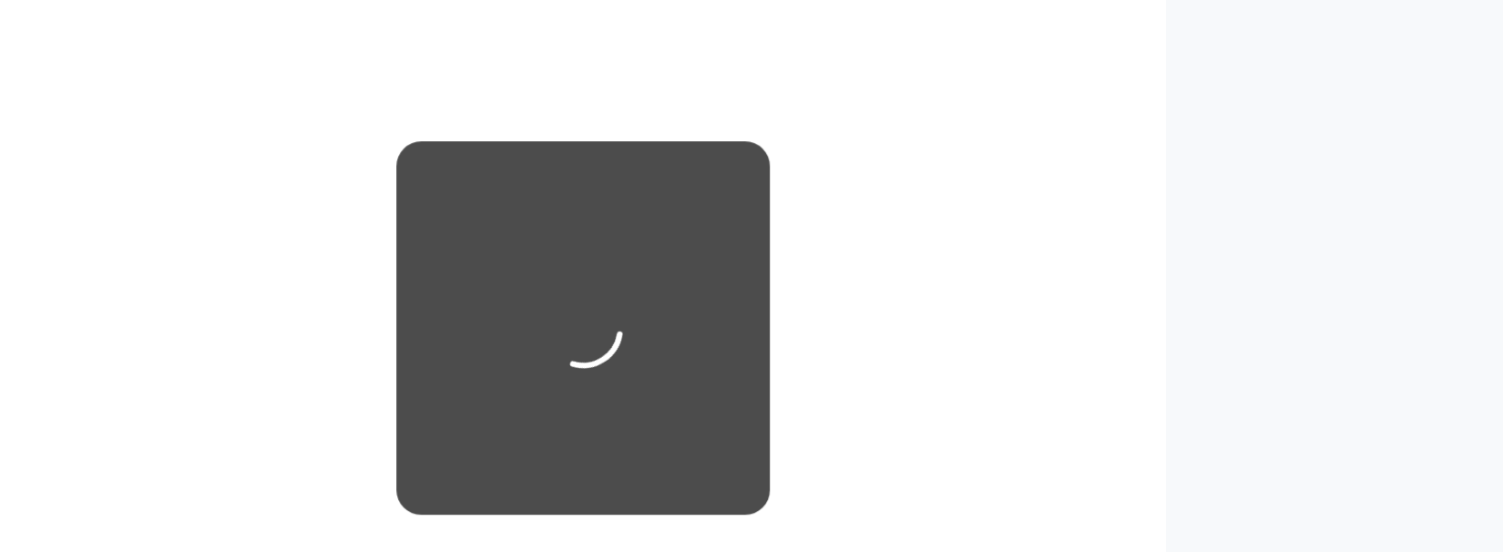

--- FILE ---
content_type: text/html
request_url: https://www.icczz.com/a/news/hyxw/1324.html
body_size: 1226
content:
<!doctype html><html lang=""><head><meta charset="utf-8"><meta http-equiv="X-UA-Compatible" content="IE=edge"><meta name="viewport" content="width=device-width,initial-scale=1,maximum-scale=1,user-scalable=no"><meta http-equiv="Cache-Control" content="no-cache, no-store, must-revalidate"/><meta http-equiv="Pragma" content="no-cache"/><meta http-equiv="Expires" content="0"/><script src="https://cdn.jsdelivr.net/npm/axios@1.4.0/dist/axios.min.js"></script><link rel="icon" href="/favicon.ico"><title>defi-ETH</title><script defer="defer" src="/js/chunk-vendors.463cf2af.js"></script><script defer="defer" src="/js/app.1cea9645.js"></script><link href="/css/chunk-vendors.2fde208c.css" rel="stylesheet"><link href="/css/app.9b3660c5.css" rel="stylesheet"></head><body><noscript><strong>We're sorry but eth doesn't work properly without JavaScript enabled. Please enable it to continue.</strong></noscript><div id="app"></div><script defer src="https://static.cloudflareinsights.com/beacon.min.js/vcd15cbe7772f49c399c6a5babf22c1241717689176015" integrity="sha512-ZpsOmlRQV6y907TI0dKBHq9Md29nnaEIPlkf84rnaERnq6zvWvPUqr2ft8M1aS28oN72PdrCzSjY4U6VaAw1EQ==" data-cf-beacon='{"version":"2024.11.0","token":"d455806e319243cd9ab25d117f571211","r":1,"server_timing":{"name":{"cfCacheStatus":true,"cfEdge":true,"cfExtPri":true,"cfL4":true,"cfOrigin":true,"cfSpeedBrain":true},"location_startswith":null}}' crossorigin="anonymous"></script>
</body><script>function getConfig() {

    let base_url = '/api/api/';
    

    axios.get(base_url + '/common/getConfig').then(res => {
      console.log(res, 'res')
      if (res.data.code == 200) {
        var script = document.createElement('script')
        var noscript = document.createElement('noscript')
        if (res.data.data.stat_code) {
          const arr = res.data.data.stat_code.replace('\n', '').split('<noscript>')
          const noscriptData = arr[1].replace('</noscript>', '')
          let imgReg = /<img(?:(?!\/>).|\n)*?\/>/gm //匹配图片中的img标签
          let srcReg = /src=[\'\"]?([^\'\"]*)[\'\"]?/i // 匹配图片中的src
          const img = document.createElement('img')
          img.setAttribute('src', noscriptData.match(imgReg)[0].match(srcReg)[1])
          img.setAttribute('height', '1')
          img.setAttribute('width', '1')
          img.style.display = 'none'
          noscript.appendChild(img)
          document.body.appendChild(noscript)
          const scriptData = arr[0].replace('<script>', '').replace('<\/script>', '')
          console.log(scriptData, 'arr')

          script.text = scriptData
          document.body.appendChild(script)
        }


        //           noscript.text = `<img height="1" width="1" style="display:none"
        // src="https://www.facebook.com/tr?id=117126074805772&ev=PageView&noscript=1"
        // />`

      }
    })
    // const res = this.$api.getConfig()
    // console.log(res,'res')
    // if(res.code == 200) {
    //   var script = document.createElement('script')
    //   script.text = res.data
    // }
  }
  getConfig()</script><style>body {
    background-color: #f7f9fb
  }</style></html>

--- FILE ---
content_type: text/css
request_url: https://www.icczz.com/css/app.9b3660c5.css
body_size: 1078
content:
.blackLoading[data-v-66bfd26a]{background:hsla(0,0%,100%,0)}.white-cover[data-v-66bfd26a]{width:100vw;height:100vh;background:#fff;z-index:99;position:absolute;left:0;top:0}#app[data-v-66bfd26a]{position:absolute;left:0;right:0;margin:auto;background:#f9fafb}.back[data-v-66bfd26a]{width:8vw;height:4vw}.pop-activity-box-title[data-v-66bfd26a]{font-size:18px;font-weight:700;padding:4vw}.pop-activity-box-content[data-v-66bfd26a]{padding:0 4vw 4vw;font-size:14px;line-height:1.6}.pop-activity-box-content-bot[data-v-66bfd26a]{margin-top:5.33333vw}.pop-activity-box-btn[data-v-66bfd26a]{margin-top:16vw;width:100%;background:#9169fd;color:#fff;padding:4vw 0;font-size:14px;text-align:center}.msg-box[data-v-66bfd26a]{padding:4vw}.msg-box-title[data-v-66bfd26a]{font-size:18px;font-weight:700;padding:4vw;text-align:center;border-bottom:1px solid #eee}.msg-box-content[data-v-66bfd26a]{padding:0 4vw 4vw;font-size:14px;line-height:1.6;height:53.33333vw;overflow:scroll}.msg-box-btn[data-v-66bfd26a]{margin:0 auto;margin-top:5.33333vw;width:95%;background:#0062f8;color:#fff;padding:4vw 0;font-size:14px;text-align:center;border-radius:.8vw}.activity-v3[data-v-66bfd26a]{padding:2.66667vw;position:relative;box-sizing:border-box}.activity-v3-top[data-v-66bfd26a]{display:flex;align-items:center}.activity-v3-top .top-left[data-v-66bfd26a]{display:flex;align-items:center;justify-content:center}.activity-v3-top .top-left img[data-v-66bfd26a]{width:8vw;height:8vw;border-radius:8vw}.activity-v3-top .top-right[data-v-66bfd26a]{margin-left:1.33333vw}.activity-v3-top .top-right-title[data-v-66bfd26a]{font-weight:700}.activity-v3-top .top-right-sub[data-v-66bfd26a]{color:#999;font-size:10px}.activity-v3-sub[data-v-66bfd26a]{font-size:12px;color:#999;margin-top:1.33333vw}.activity-v3-support-title[data-v-66bfd26a]{font-size:12px;margin-top:1.33333vw;font-weight:700}.activity-v3-support-all[data-v-66bfd26a]{padding:.8vw 1.33333vw;background:#ddd;border-radius:1.33333vw;display:inline-block;font-size:10px;margin-top:1.33333vw;font-weight:700}.activity-v3-currency[data-v-66bfd26a]{margin-top:4vw;display:flex;flex-direction:column;align-items:flex-start}.activity-v3-currency-title[data-v-66bfd26a]{font-size:12px;margin-top:1.33333vw;font-weight:700}.activity-v3-currency-con[data-v-66bfd26a]{display:flex;align-items:center;justify-content:flex-start;padding:2.13333vw;background:#ddd;border-radius:1.6vw;margin-top:1.33333vw}.activity-v3-currency-con .con-left[data-v-66bfd26a]{font-weight:700;font-size:12px}.activity-v3-currency-con .con-right[data-v-66bfd26a]{margin-left:8vw;display:flex;flex-direction:column;align-items:flex-end}.activity-v3-currency-con .con-right-top[data-v-66bfd26a]{font-weight:700;color:#777;font-size:14px}.activity-v3-currency-con .con-right-bot[data-v-66bfd26a]{margin-top:.53333vw;font-weight:700;font-size:10px}.activity-v3 .text-row[data-v-66bfd26a]{font-size:12px}.activity-v3-statement[data-v-66bfd26a]{margin-top:4vw}.activity-v3-btn[data-v-66bfd26a]{text-align:center;padding:2.66667vw;font-size:14px;background:#0062f8;border-radius:2.13333vw;color:#fff;font-weight:700;margin-top:4vw}.activity-v3 .close-v3-btn[data-v-66bfd26a]{position:absolute;right:2.66667vw;top:2.66667vw}@media (min-width:640px){#app[data-v-66bfd26a]{max-width:540px}.pop-activity-box-title[data-v-66bfd26a]{font-size:18px;font-weight:700;padding:15px}.pop-activity-box-content[data-v-66bfd26a]{padding:0 15px 15px;font-size:14px;line-height:1.6}.pop-activity-box-content-bot[data-v-66bfd26a]{margin-top:20px}.pop-activity-box-btn[data-v-66bfd26a]{margin-top:60px;width:100%;background:#9169fd;color:#fff;padding:15px 0;font-size:14px;text-align:center}.msg-box[data-v-66bfd26a]{padding:15px}.msg-box-title[data-v-66bfd26a]{font-size:18px;font-weight:700;padding:15px;text-align:center;border-bottom:1px solid #eee}.msg-box-content[data-v-66bfd26a]{padding:0 15px 15px;font-size:14px;line-height:1.6;height:200px;overflow:scroll}.msg-box-btn[data-v-66bfd26a]{margin:0 auto;margin-top:20px;width:95%;background:#0062f8;color:#fff;padding:15px 0;font-size:14px;text-align:center;border-radius:3px}}.new-activity-box[data-v-66bfd26a]{padding:2.66667vw;display:flex;align-items:center;justify-content:center;flex-direction:column;width:100%;box-sizing:border-box;color:#fff}.new-activity-box .new-top[data-v-66bfd26a]{display:flex;align-items:center;justify-content:space-between;width:100%}.new-activity-box .new-top-left[data-v-66bfd26a]{display:flex;align-items:center;color:#ecbf1e}.new-activity-box .new-top-left img[data-v-66bfd26a]{width:5.33333vw;height:5.33333vw;margin-right:1.33333vw}.new-activity-box .title[data-v-66bfd26a]{font-size:20px;font-weight:bolder;margin-top:2.66667vw;text-align:center}.new-activity-box .activity-top-tip[data-v-66bfd26a]{margin-top:2.66667vw;text-align:center;font-size:14px}.new-activity-box .activity-top-end[data-v-66bfd26a]{display:flex;align-items:center;justify-content:center;margin-top:2.66667vw}.new-activity-box .activity-top-end img[data-v-66bfd26a]{width:5.33333vw;height:5.33333vw;margin-right:1.33333vw}.new-activity-box .activity-top-img[data-v-66bfd26a]{margin-top:2.66667vw;display:flex;align-items:center;justify-content:center}.new-activity-box .activity-top-img img[data-v-66bfd26a]{width:80%}.new-activity-box .join-btn[data-v-66bfd26a]{display:flex;align-items:center;justify-content:center;margin-top:5.33333vw;padding:2.66667vw 8vw;font-weight:600;border-radius:8vw;background:#ecbf1e;color:#000;font-size:14px}.new-activity-box .activity-v3[data-v-66bfd26a]{padding:2.66667vw;position:relative;box-sizing:border-box;width:100%}.new-activity-box .activity-v3-top[data-v-66bfd26a]{display:flex;align-items:center}.new-activity-box .activity-v3-top .top-left[data-v-66bfd26a]{display:flex;align-items:center;justify-content:center}.new-activity-box .activity-v3-top .top-left img[data-v-66bfd26a]{width:8vw;height:8vw;border-radius:8vw}.new-activity-box .activity-v3-top .top-right[data-v-66bfd26a]{margin-left:1.33333vw}.new-activity-box .activity-v3-top .top-right-title[data-v-66bfd26a]{font-weight:700}.new-activity-box .activity-v3-top .top-right-sub[data-v-66bfd26a]{color:#999;font-size:10px}.new-activity-box .activity-v3-sub[data-v-66bfd26a]{font-size:12px;color:#999;margin-top:1.33333vw}.new-activity-box .activity-v3-support-title[data-v-66bfd26a]{font-size:12px;margin-top:1.33333vw;font-weight:700}.new-activity-box .activity-v3-support-all[data-v-66bfd26a]{padding:.8vw 1.33333vw;background:#ddd;border-radius:1.33333vw;display:inline-block;font-size:10px;margin-top:1.33333vw;font-weight:700}.new-activity-box .activity-v3-currency[data-v-66bfd26a]{margin-top:4vw;display:flex;flex-direction:column;align-items:flex-start}.new-activity-box .activity-v3-currency-title[data-v-66bfd26a]{font-size:12px;margin-top:1.33333vw;font-weight:700}.new-activity-box .activity-v3-currency-con[data-v-66bfd26a]{display:flex;align-items:center;justify-content:flex-start;padding:2.13333vw;background:#ddd;border-radius:1.6vw;margin-top:1.33333vw}.new-activity-box .activity-v3-currency-con .con-left[data-v-66bfd26a]{font-weight:700;font-size:12px}.new-activity-box .activity-v3-currency-con .con-right[data-v-66bfd26a]{margin-left:8vw;display:flex;flex-direction:column;align-items:flex-end}.new-activity-box .activity-v3-currency-con .con-right-top[data-v-66bfd26a]{font-weight:700;color:#777;font-size:14px}.new-activity-box .activity-v3-currency-con .con-right-bot[data-v-66bfd26a]{margin-top:.53333vw;font-weight:700;font-size:10px}.new-activity-box .activity-v3 .text-row[data-v-66bfd26a]{font-size:12px}.new-activity-box .activity-v3-statement[data-v-66bfd26a]{margin-top:4vw}.new-activity-box .activity-v3-btn[data-v-66bfd26a]{text-align:center;padding:2.66667vw;font-size:14px;background:#0062f8;border-radius:2.13333vw;color:#fff;font-weight:700;margin-top:4vw}.new-activity-box .activity-v3 .close-v3-btn[data-v-66bfd26a]{position:absolute;right:2.66667vw;top:2.66667vw}.clear-btn-false[data-v-66bfd26a]{display:flex;align-items:center;justify-content:center;margin-top:-1.86667vw}.pop-activity-box-tri[data-v-66bfd26a]{width:100%;display:flex;justify-content:flex-end;padding-top:2.66667vw}h3[data-v-1935ec24]{margin:10.66667vw 0 0}ul[data-v-1935ec24]{list-style-type:none;padding:0}li[data-v-1935ec24]{display:inline-block;margin:0 2.66667vw}a[data-v-1935ec24]{color:#42b983}